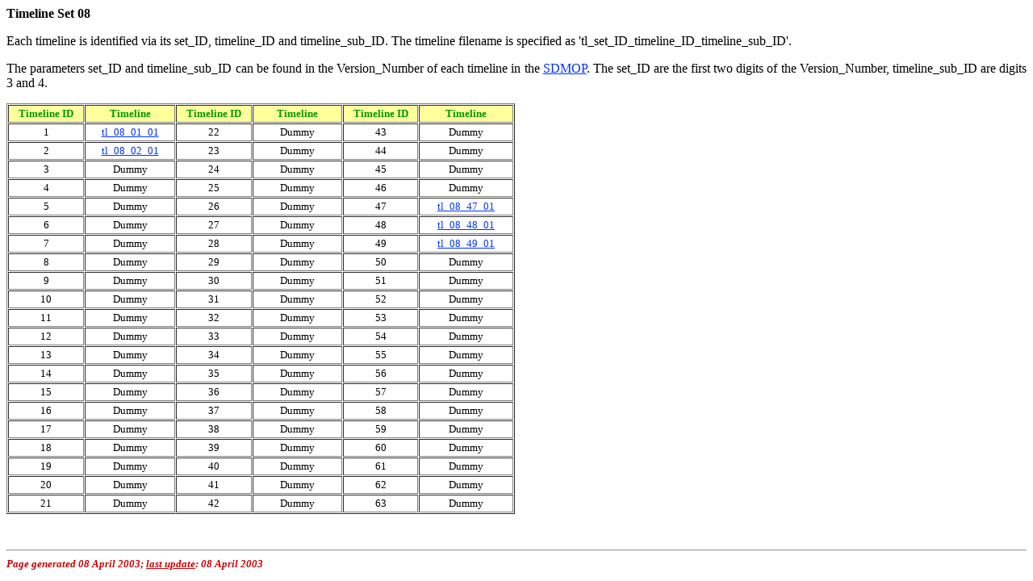

--- FILE ---
content_type: text/html; charset=UTF-8
request_url: https://atmos.eoc.dlr.de/scops/timelines/timelineset_08_actual.html
body_size: 12372
content:
<html>
<head>
<title>Timelines_set08_actual</title>
<meta http-equiv="Content-Type" content="text/html; charset=iso-8859-1">
</head>

<body bgcolor="#FFFFFF" text="#000000">
<DIV align=justify><FONT face="Times New Roman, Times, serif" size=3>
  <p><b>Timeline Set 08</b></p> 
  <p>Each timeline is identified via its set_ID, timeline_ID and timeline_sub_ID. 
    The timeline filename is specified as 'tl_set_ID_timeline_ID_timeline_sub_ID'.</p>
    
  <p>The parameters set_ID and timeline_sub_ID can be found in the Version_Number 
    of each timeline in the <a href="../dmop/SDMOP_actual.html"><font color="#0033FF">SDMOP</font></a>. 
    The set_ID are the first two digits of the Version_Number, timeline_sub_ID 
    are digits 3 and 4.</p>
	
  <TABLE WIDTH="630" BORDER="1" CELLSPACING="1" CELLPADDING="2" >
    <font face="Times New Roman, Times, serif"> 
          <TR bgcolor="#FFFF99"> 
      <TD WIDTH="15%" VALIGN="middle" ALIGN="center" ><font size="2">
	  <b><font color="#009900">Timeline ID</font></b></font>
	  </TD>
      <TD WIDTH="18%" VALIGN="middle" ALIGN="CENTER"><font size="2">
	  <b><font color="#009900">Timeline</font></B></font> 
      </TD>
      <TD WIDTH="15%" VALIGN="middle" align="center"><font size="2"> 
	  <B><font color="#009900">Timeline ID</font></B></font> 
	  </TD>
      <TD WIDTH="18%" VALIGN="middle" align="center"><font size="2"> 
	  <B><font color="#009900">Timeline</font></B></font> 
      </TD>
      <TD WIDTH="15%" VALIGN="middle" ALIGN="CENTER"><font size="2">
	  <b><font color="#009900">Timeline ID</font></b></font> 
	  </TD>
      <TD WIDTH="19%" VALIGN="middle" ALIGN="CENTER"><font size="2">
	  <b><font color="#009900">Timeline</font></B></font> 
      </TD>
    </TR>
    <TR> 
      <TD VALIGN="TOP" align="center" ><font size="2">1</font></TD>
      <TD VALIGN="TOP" align="center"><font size="2">
	  <a href="tl_set_08/tl_08_01_01.pdf" target="mainFrame"><font color="#0033FF">tl_08_01_01</font></a></font>
	  </TD>
      <TD VALIGN="TOP" align="center"> <font size="2">22</font></TD>
      <TD VALIGN="TOP" align="center"><font size="2">Dummy</font> 
      </TD>
      <TD VALIGN="TOP" align="center"> <font size="2">43</font></TD>
      <TD VALIGN="TOP" align="center"><font size="2">Dummy</font> 
      </TD>
    </TR>
    <TR> 
      <TD VALIGN="TOP" align="center" ><font size="2">2</font></TD>
      <TD VALIGN="TOP" align="center"><font size="2">
	  <a href="tl_set_08/tl_08_02_01.pdf" target="mainFrame"><font color="#0033FF">tl_08_02_01</font></a></font>
	  </TD>
      <TD VALIGN="TOP" align="center"> <font size="2">23</font></TD>
      <TD VALIGN="TOP" align="center"><font size="2">Dummy</font> 
      </TD>
      <TD VALIGN="TOP" align="center"> <font size="2">44</font></TD>
      <TD VALIGN="TOP" align="center"><font size="2">Dummy</font> 
      </TD>
    </TR>
    <TR> 
      <TD VALIGN="TOP" align="center" ><font size="2">3</font></TD>
      <TD VALIGN="TOP" align="center"><font size="2">Dummy</font>
	  </TD>
      <TD VALIGN="TOP" align="center"> <font size="2">24</font></TD>
      <TD VALIGN="TOP" align="center"><font size="2">Dummy</font> 
      </TD>
      <TD VALIGN="TOP" align="center"> <font size="2">45</font></TD>
      <TD VALIGN="TOP" align="center"><font size="2">Dummy</font> 
      </TD>
    </TR>
    <TR> 
      <TD VALIGN="TOP" align="center" ><font size="2">4</font></TD>
      <TD VALIGN="TOP" align="center"><font size="2">Dummy</font>
	  </TD>
      <TD VALIGN="TOP" align="center"> <font size="2">25</font></TD>
      <TD VALIGN="TOP" align="center"><font size="2">Dummy</font> 
      </TD>
      <TD VALIGN="TOP" align="center"> <font size="2">46</font></TD>
      <TD VALIGN="TOP" align="center"><font size="2">Dummy</font> 
      </TD>
    </TR>
    <TR> 
      <TD VALIGN="TOP" align="center" ><font size="2">5</font></TD>
      <TD VALIGN="TOP" align="center"><font size="2">Dummy</font>
	  </TD>
      <TD VALIGN="TOP" align="center"> <font size="2">26</font></TD>
      <TD VALIGN="TOP" align="center"><font size="2">Dummy</font> 
      </TD>
      <TD VALIGN="TOP" align="center"> <font size="2">47</font></TD>
      <TD VALIGN="TOP" align="center"><font size="2">
	  <a href="tl_set_08/tl_08_47_01.pdf" target="mainFrame"><font color="#0033FF">tl_08_47_01</font></a></font> 
      </TD>
    </TR>
    <TR> 
      <TD VALIGN="TOP" align="center" ><font size="2">6</font></TD>
      <TD VALIGN="TOP" align="center"><font size="2">Dummy</font>
	  </TD>
      <TD VALIGN="TOP" align="center"> <font size="2">27</font></TD>
      <TD VALIGN="TOP" align="center"><font size="2">Dummy</font> 
      </TD>
      <TD VALIGN="TOP" align="center"> <font size="2">48</font></TD>
      <TD VALIGN="TOP" align="center"><font size="2">
	  <a href="tl_set_08/tl_08_48_01.pdf" target="mainFrame"><font color="#0033FF">tl_08_48_01</font></a></font> 
      </TD>
    </TR>
    <TR> 
      <TD VALIGN="TOP" align="center" ><font size="2">7</font></TD>
      <TD VALIGN="TOP" align="center"><font size="2">Dummy</font>
	  </TD>
      <TD VALIGN="TOP" align="center"> <font size="2">28</font></TD>
      <TD VALIGN="TOP" align="center"><font size="2">Dummy</font> 
      </TD>
      <TD VALIGN="TOP" align="center"> <font size="2">49</font></TD>
      <TD VALIGN="TOP" align="center"><font size="2">
	  <a href="tl_set_08/tl_08_49_01.pdf" target="mainFrame"><font color="#0033FF">tl_08_49_01</font></a></font> 
      </TD>
    </TR>
    <TR> 
      <TD VALIGN="TOP" align="center" ><font size="2">8</font></TD>
      <TD VALIGN="TOP" align="center"><font size="2">Dummy</font>
	  </TD>
      <TD VALIGN="TOP" align="center"> <font size="2">29</font></TD>
      <TD VALIGN="TOP" align="center"><font size="2">Dummy</font> 
      </TD>
      <TD VALIGN="TOP" align="center"> <font size="2">50</font></TD>
      <TD VALIGN="TOP" align="center"><font size="2">Dummy</font> 
      </TD>
    </TR>
    <TR> 
      <TD VALIGN="TOP" align="center" ><font size="2">9</font></TD>
      <TD VALIGN="TOP" align="center"><font size="2">Dummy</font>
	  </TD>
      <TD VALIGN="TOP" align="center"> <font size="2">30</font></TD>
      <TD VALIGN="TOP" align="center"><font size="2">Dummy</font> 
      </TD>
      <TD VALIGN="TOP" align="center"> <font size="2">51</font></TD>
      <TD VALIGN="TOP" align="center"><font size="2">Dummy</font> 
      </TD>
    </TR>
    <TR> 
      <TD VALIGN="TOP" align="center" ><font size="2">10</font></TD>
      <TD VALIGN="TOP" align="center"><font size="2">Dummy</font>
	  </TD>
      <TD VALIGN="TOP" align="center"> <font size="2">31</font></TD>
      <TD VALIGN="TOP" align="center"><font size="2">Dummy</font> 
      </TD>
      <TD VALIGN="TOP" align="center"> <font size="2">52</font></TD>
      <TD VALIGN="TOP" align="center"><font size="2">Dummy</font>
	  </TD>
    </TR>
    <TR> 
      <TD VALIGN="TOP" align="center" ><font size="2">11</font></TD>
      <TD VALIGN="TOP" align="center"><font size="2">Dummy</font>
	  </TD>
      <TD VALIGN="TOP" align="center"> <font size="2">32</font></TD>
      <TD VALIGN="TOP" align="center"><font size="2">
	  Dummy</font> 
      </TD>
      <TD VALIGN="TOP" align="center"> <font size="2">53</font></TD>
      <TD VALIGN="TOP" align="center"><font size="2">Dummy</font> 
      </TD>
    </TR>
    <TR> 
      <TD VALIGN="TOP" align="center" ><font size="2">12</font></TD>
      <TD VALIGN="TOP" align="center"><font size="2">Dummy</font>
	  </TD>
      <TD VALIGN="TOP" align="center"> <font size="2">33</font></TD>
      <TD VALIGN="TOP" align="center"><font size="2">
	  Dummy</font> 
      </TD>
      <TD VALIGN="TOP" align="center"> <font size="2">54</font></TD>
      <TD VALIGN="TOP" align="center"><font size="2">Dummy</font> 
      </TD>
    </TR>
    <TR> 
      <TD VALIGN="TOP" align="center" ><font size="2">13</font></TD>
      <TD VALIGN="TOP" align="center"><font size="2">Dummy</font>
	  </TD>
      <TD VALIGN="TOP" align="center"> <font size="2">34</font></TD>
      <TD VALIGN="TOP" align="center"><font size="2">Dummy</font> 
      </TD>
      <TD VALIGN="TOP" align="center"> <font size="2">55</font></TD>
      <TD VALIGN="TOP" align="center"><font size="2">Dummy</font> 
      </TD>
    </TR>
    <TR> 
      <TD VALIGN="TOP" align="center" ><font size="2">14</font></TD>
      <TD VALIGN="TOP" align="center"><font size="2">Dummy</font>
	  </TD>
      <TD VALIGN="TOP" align="center"> <font size="2">35</font></TD>
      <TD VALIGN="TOP" align="center"><font size="2">Dummy</font> 
      </TD>
      <TD VALIGN="TOP" align="center"> <font size="2">56</font></TD>
      <TD VALIGN="TOP" align="center"><font size="2">Dummy</font> 
      </TD>
    </TR>
    <TR> 
      <TD VALIGN="TOP" align="center" ><font size="2">15</font></TD>
      <TD VALIGN="TOP" align="center"><font size="2">Dummy</font>
	  </TD>
      <TD VALIGN="TOP" align="center"> <font size="2">36</font></TD>
      <TD VALIGN="TOP" align="center"><font size="2">Dummy</font> 
      </TD>
      <TD VALIGN="TOP" align="center"> <font size="2">57</font></TD>
      <TD VALIGN="TOP" align="center"><font size="2">Dummy</font> 
      </TD>
    </TR>
    <TR> 
      <TD VALIGN="TOP" align="center" ><font size="2">16</font></TD>
      <TD VALIGN="TOP" align="center"><font size="2">Dummy</font>
	  </TD>
      <TD VALIGN="TOP" align="center"> <font size="2">37</font></TD>
      <TD VALIGN="TOP" align="center"><font size="2">Dummy</font> 
      </TD>
      <TD VALIGN="TOP" align="center"> <font size="2">58</font></TD>
      <TD VALIGN="TOP" align="center"><font size="2">Dummy</font> 
      </TD>
    </TR>
    <TR> 
      <TD VALIGN="TOP" align="center" ><font size="2">17</font></TD>
      <TD VALIGN="TOP" align="center"><font size="2">Dummy</font>
	  </TD>
      <TD VALIGN="TOP" align="center"> <font size="2">38</font></TD>
      <TD VALIGN="TOP" align="center"><font size="2">Dummy</font> 
      </TD>
      <TD VALIGN="TOP" align="center"> <font size="2">59</font></TD>
      <TD VALIGN="TOP" align="center"><font size="2">Dummy</font> 
      </TD>
    </TR>
    <TR> 
      <TD VALIGN="TOP" align="center" ><font size="2">18</font></TD>
      <TD VALIGN="TOP" align="center"><font size="2">Dummy</font>
	  </TD>
      <TD VALIGN="TOP" align="center"> <font size="2">39</font></TD>
      <TD VALIGN="TOP" align="center"><font size="2">Dummy</font> 
      </TD>
      <TD VALIGN="TOP" align="center"> <font size="2">60</font></TD>
      <TD VALIGN="TOP" align="center"><font size="2">Dummy</font> 
      </TD>
    </TR>
	<TR> 
      <TD VALIGN="TOP" align="center" ><font size="2">19</font></TD>
      <TD VALIGN="TOP" align="center"><font size="2">Dummy</font>
	  </TD>
      <TD VALIGN="TOP" align="center"> <font size="2">40</font></TD>
      <TD VALIGN="TOP" align="center"><font size="2">Dummy</font> 
      </TD>
      <TD VALIGN="TOP" align="center"> <font size="2">61</font></TD>
      <TD VALIGN="TOP" align="center"><font size="2">Dummy</font> 
      </TD>
    </TR>
	<TR> 
      <TD VALIGN="TOP" align="center" ><font size="2">20</font></TD>
      <TD VALIGN="TOP" align="center"><font size="2">Dummy</font>
	  </TD>
      <TD VALIGN="TOP" align="center"> <font size="2">41</font></TD>
      <TD VALIGN="TOP" align="center"><font size="2">Dummy</font> 
      </TD>
      <TD VALIGN="TOP" align="center"> <font size="2">62</font></TD>
      <TD VALIGN="TOP" align="center"><font size="2">Dummy</font> 
      </TD>
    </TR>
	<TR> 
      <TD VALIGN="TOP" align="center" ><font size="2">21</font></TD>
      <TD VALIGN="TOP" align="center"><font size="2">Dummy</font>
	  </TD>
      <TD VALIGN="TOP" align="center"> <font size="2">42</font></TD>
      <TD VALIGN="TOP" align="center"><font size="2">Dummy</font> 
      </TD>
      <TD VALIGN="TOP" align="center"> <font size="2">63</font></TD>
      <TD VALIGN="TOP" align="center"><font size="2">Dummy</font> 
      </TD>
    </TR>
    </font> 
  </TABLE>
  <br>
  <br>
  <hr>
  <font size="2"><font color="#CC0000"><i><b>Page generated 08 April 2003; <u>last 
  update</u>: 08 April 2003</b></i></font></font>
  </font> 
  </div>
</body>
</html>
